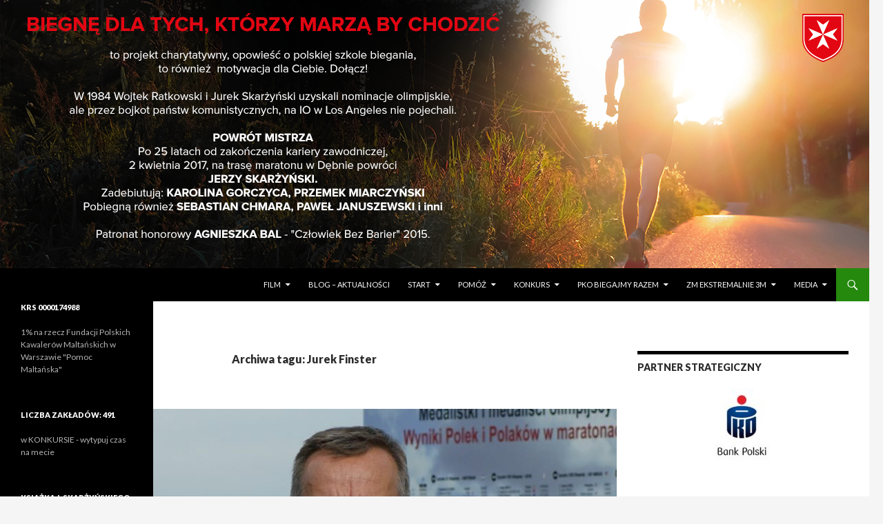

--- FILE ---
content_type: text/html; charset=UTF-8
request_url: http://maraton.zakonmaltanski.pl/tag/jurek-finster/
body_size: 14297
content:
<!DOCTYPE html>
<!--[if IE 7]>
<html class="ie ie7" lang="pl-PL">
<![endif]-->
<!--[if IE 8]>
<html class="ie ie8" lang="pl-PL">
<![endif]-->
<!--[if !(IE 7) & !(IE 8)]><!-->
<html lang="pl-PL">
<!--<![endif]-->
<head>
	<meta charset="UTF-8">
	<meta name="viewport" content="width=device-width">
	<title>Jurek Finster | biegnę dla tych, którzy marzą by chodzić</title>
	<link rel="profile" href="http://gmpg.org/xfn/11">
	<link rel="pingback" href="http://maraton.zakonmaltanski.pl/xmlrpc.php">
	<!--[if lt IE 9]>
	<script src="http://maraton.zakonmaltanski.pl/wp-content/themes/twentyfourteen/js/html5.js"></script>
	<![endif]-->
	<link rel='dns-prefetch' href='//platform-api.sharethis.com' />
<link rel='dns-prefetch' href='//fonts.googleapis.com' />
<link rel='dns-prefetch' href='//s.w.org' />
<link href='https://fonts.gstatic.com' crossorigin rel='preconnect' />
<link rel="alternate" type="application/rss+xml" title="biegnę dla tych, którzy marzą by chodzić &raquo; Kanał z wpisami" href="http://maraton.zakonmaltanski.pl/feed/" />
<link rel="alternate" type="application/rss+xml" title="biegnę dla tych, którzy marzą by chodzić &raquo; Kanał z komentarzami" href="http://maraton.zakonmaltanski.pl/comments/feed/" />
<link rel="alternate" type="application/rss+xml" title="biegnę dla tych, którzy marzą by chodzić &raquo; Kanał z wpisami otagowanymi jako Jurek Finster" href="http://maraton.zakonmaltanski.pl/tag/jurek-finster/feed/" />
		<script type="text/javascript">
			window._wpemojiSettings = {"baseUrl":"https:\/\/s.w.org\/images\/core\/emoji\/2.3\/72x72\/","ext":".png","svgUrl":"https:\/\/s.w.org\/images\/core\/emoji\/2.3\/svg\/","svgExt":".svg","source":{"concatemoji":"http:\/\/maraton.zakonmaltanski.pl\/wp-includes\/js\/wp-emoji-release.min.js?ver=4.8.25"}};
			!function(t,a,e){var r,i,n,o=a.createElement("canvas"),l=o.getContext&&o.getContext("2d");function c(t){var e=a.createElement("script");e.src=t,e.defer=e.type="text/javascript",a.getElementsByTagName("head")[0].appendChild(e)}for(n=Array("flag","emoji4"),e.supports={everything:!0,everythingExceptFlag:!0},i=0;i<n.length;i++)e.supports[n[i]]=function(t){var e,a=String.fromCharCode;if(!l||!l.fillText)return!1;switch(l.clearRect(0,0,o.width,o.height),l.textBaseline="top",l.font="600 32px Arial",t){case"flag":return(l.fillText(a(55356,56826,55356,56819),0,0),e=o.toDataURL(),l.clearRect(0,0,o.width,o.height),l.fillText(a(55356,56826,8203,55356,56819),0,0),e===o.toDataURL())?!1:(l.clearRect(0,0,o.width,o.height),l.fillText(a(55356,57332,56128,56423,56128,56418,56128,56421,56128,56430,56128,56423,56128,56447),0,0),e=o.toDataURL(),l.clearRect(0,0,o.width,o.height),l.fillText(a(55356,57332,8203,56128,56423,8203,56128,56418,8203,56128,56421,8203,56128,56430,8203,56128,56423,8203,56128,56447),0,0),e!==o.toDataURL());case"emoji4":return l.fillText(a(55358,56794,8205,9794,65039),0,0),e=o.toDataURL(),l.clearRect(0,0,o.width,o.height),l.fillText(a(55358,56794,8203,9794,65039),0,0),e!==o.toDataURL()}return!1}(n[i]),e.supports.everything=e.supports.everything&&e.supports[n[i]],"flag"!==n[i]&&(e.supports.everythingExceptFlag=e.supports.everythingExceptFlag&&e.supports[n[i]]);e.supports.everythingExceptFlag=e.supports.everythingExceptFlag&&!e.supports.flag,e.DOMReady=!1,e.readyCallback=function(){e.DOMReady=!0},e.supports.everything||(r=function(){e.readyCallback()},a.addEventListener?(a.addEventListener("DOMContentLoaded",r,!1),t.addEventListener("load",r,!1)):(t.attachEvent("onload",r),a.attachEvent("onreadystatechange",function(){"complete"===a.readyState&&e.readyCallback()})),(r=e.source||{}).concatemoji?c(r.concatemoji):r.wpemoji&&r.twemoji&&(c(r.twemoji),c(r.wpemoji)))}(window,document,window._wpemojiSettings);
		</script>
		<style type="text/css">
img.wp-smiley,
img.emoji {
	display: inline !important;
	border: none !important;
	box-shadow: none !important;
	height: 1em !important;
	width: 1em !important;
	margin: 0 .07em !important;
	vertical-align: -0.1em !important;
	background: none !important;
	padding: 0 !important;
}
</style>
<link rel='stylesheet' id='twentyfourteen-lato-css'  href='https://fonts.googleapis.com/css?family=Lato%3A300%2C400%2C700%2C900%2C300italic%2C400italic%2C700italic&#038;subset=latin%2Clatin-ext' type='text/css' media='all' />
<link rel='stylesheet' id='genericons-css'  href='http://maraton.zakonmaltanski.pl/wp-content/themes/twentyfourteen/genericons/genericons.css?ver=3.0.3' type='text/css' media='all' />
<link rel='stylesheet' id='twentyfourteen-style-css'  href='http://maraton.zakonmaltanski.pl/wp-content/themes/twentyfourteen/style.css?ver=4.8.25' type='text/css' media='all' />
<!--[if lt IE 9]>
<link rel='stylesheet' id='twentyfourteen-ie-css'  href='http://maraton.zakonmaltanski.pl/wp-content/themes/twentyfourteen/css/ie.css?ver=20131205' type='text/css' media='all' />
<![endif]-->
<script type='text/javascript' src='http://maraton.zakonmaltanski.pl/wp-includes/js/jquery/jquery.js?ver=1.12.4'></script>
<script type='text/javascript' src='http://maraton.zakonmaltanski.pl/wp-includes/js/jquery/jquery-migrate.min.js?ver=1.4.1'></script>
<script type='text/javascript' src='//platform-api.sharethis.com/js/sharethis.js#product=ga'></script>
<link rel='https://api.w.org/' href='http://maraton.zakonmaltanski.pl/wp-json/' />
<link rel="EditURI" type="application/rsd+xml" title="RSD" href="http://maraton.zakonmaltanski.pl/xmlrpc.php?rsd" />
<link rel="wlwmanifest" type="application/wlwmanifest+xml" href="http://maraton.zakonmaltanski.pl/wp-includes/wlwmanifest.xml" /> 
<meta name="generator" content="WordPress 4.8.25" />
<meta property="fb:app_id" content=""><meta property="fb:admins" content="">        <div id="fb-root"></div>
        <script>(function (d, s, id) {
                var js, fjs = d.getElementsByTagName(s)[0];
                if (d.getElementById(id))
                    return;
                js = d.createElement(s);
                js.id = id;
                js.src = "//connect.facebook.net/en_US/sdk.js#xfbml=1&version=v2.0";
                fjs.parentNode.insertBefore(js, fjs);
            }(document, 'script', 'facebook-jssdk'));</script>
        	<style type="text/css" id="twentyfourteen-header-css">
			.site-title,
		.site-description {
			clip: rect(1px 1px 1px 1px); /* IE7 */
			clip: rect(1px, 1px, 1px, 1px);
			position: absolute;
		}
		</style>
	<link rel="icon" href="http://maraton.zakonmaltanski.pl/wp-content/uploads/2016/09/cropped-tarcza-32x32.jpg" sizes="32x32" />
<link rel="icon" href="http://maraton.zakonmaltanski.pl/wp-content/uploads/2016/09/cropped-tarcza-192x192.jpg" sizes="192x192" />
<link rel="apple-touch-icon-precomposed" href="http://maraton.zakonmaltanski.pl/wp-content/uploads/2016/09/cropped-tarcza-180x180.jpg" />
<meta name="msapplication-TileImage" content="http://maraton.zakonmaltanski.pl/wp-content/uploads/2016/09/cropped-tarcza-270x270.jpg" />
</head>

<body class="archive tag tag-jurek-finster tag-100 group-blog header-image list-view">
<div id="page" class="hfeed site">
		<div id="site-header">
		<a href="http://maraton.zakonmaltanski.pl/" rel="home">
			<img src="http://maraton.zakonmaltanski.pl/wp-content/uploads/2017/01/cropped-head_2.png" width="1260" height="389" alt="biegnę dla tych, którzy marzą by chodzić">
		</a>
	</div>
	
	<header id="masthead" class="site-header" role="banner">
		<div class="header-main">
			<h1 class="site-title"><a href="http://maraton.zakonmaltanski.pl/" rel="home">biegnę dla tych, którzy marzą by chodzić</a></h1>

			<div class="search-toggle">
				<a href="#search-container" class="screen-reader-text" aria-expanded="false" aria-controls="search-container">Szukaj</a>
			</div>

			<nav id="primary-navigation" class="site-navigation primary-navigation" role="navigation">
				<button class="menu-toggle">Menu główne</button>
				<a class="screen-reader-text skip-link" href="#content">Przeskocz do treści</a>
				<div id="primary-menu" class="nav-menu"><ul>
<li class="page_item page-item-812 page_item_has_children"><a href="http://maraton.zakonmaltanski.pl/film/">FILM</a>
<ul class='children'>
	<li class="page_item page-item-1652"><a href="http://maraton.zakonmaltanski.pl/film/foto-maraton/">foto &#8211; maraton</a></li>
</ul>
</li>
<li class="page_item page-item-26 current_page_parent"><a href="http://maraton.zakonmaltanski.pl/glowny/">BLOG &#8211; aktualności</a></li>
<li class="page_item page-item-9 page_item_has_children"><a href="http://maraton.zakonmaltanski.pl/">Start</a>
<ul class='children'>
	<li class="page_item page-item-11"><a href="http://maraton.zakonmaltanski.pl/start/o-akcji/">O akcji</a></li>
	<li class="page_item page-item-13"><a href="http://maraton.zakonmaltanski.pl/start/cel/">Cel</a></li>
	<li class="page_item page-item-15"><a href="http://maraton.zakonmaltanski.pl/start/patronat-agnieszka-bal/">Agnieszka Bal &#8211;  honorowy patronat</a></li>
	<li class="page_item page-item-17"><a href="http://maraton.zakonmaltanski.pl/start/jerzy-skarzynski/">Jerzy Skarżyński</a></li>
	<li class="page_item page-item-395"><a href="http://maraton.zakonmaltanski.pl/start/karolina-gorczyca/">Karolina Gorczyca</a></li>
	<li class="page_item page-item-28"><a href="http://maraton.zakonmaltanski.pl/start/przemek-m/">Przemek Miarczyński</a></li>
	<li class="page_item page-item-742"><a href="http://maraton.zakonmaltanski.pl/start/sebastian-chmara/">Sebastian Chmara</a></li>
	<li class="page_item page-item-563"><a href="http://maraton.zakonmaltanski.pl/start/pawel-januszewski/">Paweł Januszewski</a></li>
	<li class="page_item page-item-19"><a href="http://maraton.zakonmaltanski.pl/start/wojciech-ratkowski/">Wojciech Ratkowski</a></li>
	<li class="page_item page-item-702"><a href="http://maraton.zakonmaltanski.pl/start/andrzej-zwara/">Andrzej Zwara</a></li>
	<li class="page_item page-item-21"><a href="http://maraton.zakonmaltanski.pl/start/autor/">Tomasz Tarnowski &#8211; autor</a></li>
	<li class="page_item page-item-118"><a href="http://maraton.zakonmaltanski.pl/start/zakon-maltanski/">Zakon Maltański</a></li>
	<li class="page_item page-item-379"><a href="http://maraton.zakonmaltanski.pl/start/kontakt/">Organizator &#8211; KONTAKT</a></li>
</ul>
</li>
<li class="page_item page-item-30 page_item_has_children"><a href="http://maraton.zakonmaltanski.pl/pomoz/">Pomóż</a>
<ul class='children'>
	<li class="page_item page-item-32"><a href="http://maraton.zakonmaltanski.pl/pomoz/przekaz-darowizne/">Przekaż darowiznę</a></li>
	<li class="page_item page-item-372"><a href="http://maraton.zakonmaltanski.pl/pomoz/honorowy-zaklad/">Honorowy zakład</a></li>
	<li class="page_item page-item-34"><a href="http://maraton.zakonmaltanski.pl/pomoz/dla-sponsorow/">Dla sponsorów</a></li>
	<li class="page_item page-item-36"><a href="http://maraton.zakonmaltanski.pl/pomoz/przekaz-1/">Przekaż 1%</a></li>
</ul>
</li>
<li class="page_item page-item-38 page_item_has_children"><a href="http://maraton.zakonmaltanski.pl/vip-na-start-konkurs/">KONKURS</a>
<ul class='children'>
	<li class="page_item page-item-40"><a href="http://maraton.zakonmaltanski.pl/vip-na-start-konkurs/zasady-konkursu/">nagrody</a></li>
	<li class="page_item page-item-42"><a href="http://maraton.zakonmaltanski.pl/vip-na-start-konkurs/jerzy-skarzynski/">Jurek Skarżyński</a></li>
	<li class="page_item page-item-401"><a href="http://maraton.zakonmaltanski.pl/vip-na-start-konkurs/karolina-gorczyca/">Karolina Gorczyca</a></li>
	<li class="page_item page-item-44"><a href="http://maraton.zakonmaltanski.pl/vip-na-start-konkurs/przemek-miarczynski/">Przemek Miarczyński</a></li>
	<li class="page_item page-item-569"><a href="http://maraton.zakonmaltanski.pl/vip-na-start-konkurs/pawel-januszewski/">Paweł Januszewski</a></li>
	<li class="page_item page-item-753"><a href="http://maraton.zakonmaltanski.pl/vip-na-start-konkurs/sebastian-chmara/">Sebastian Chmara</a></li>
	<li class="page_item page-item-716"><a href="http://maraton.zakonmaltanski.pl/vip-na-start-konkurs/andrzej-zwara/">Andrzej Zwara</a></li>
	<li class="page_item page-item-215"><a href="http://maraton.zakonmaltanski.pl/vip-na-start-konkurs/tomek-tarnowski/">Tomek Tarnowski</a></li>
</ul>
</li>
<li class="page_item page-item-926 page_item_has_children"><a href="http://maraton.zakonmaltanski.pl/pko-biegajmy-razem/">PKO Biegajmy razem</a>
<ul class='children'>
	<li class="page_item page-item-1019"><a href="http://maraton.zakonmaltanski.pl/pko-biegajmy-razem/grzegorz-holody/">Grzegorz Hołody</a></li>
	<li class="page_item page-item-1610"><a href="http://maraton.zakonmaltanski.pl/pko-biegajmy-razem/katarzyna-warczak/">Katarzyna Warczak</a></li>
	<li class="page_item page-item-1305"><a href="http://maraton.zakonmaltanski.pl/pko-biegajmy-razem/arkadiusz-korycki/">Arkadiusz Korycki</a></li>
	<li class="page_item page-item-1617"><a href="http://maraton.zakonmaltanski.pl/pko-biegajmy-razem/krzysztof-bielak/">Krzysztof Bielak</a></li>
	<li class="page_item page-item-1367"><a href="http://maraton.zakonmaltanski.pl/pko-biegajmy-razem/adam-szymanski/">Adam Szymański</a></li>
	<li class="page_item page-item-1427 page_item_has_children"><a href="http://maraton.zakonmaltanski.pl/pko-biegajmy-razem/elzbieta-wolna/">Elżbieta Wolna</a>
	<ul class='children'>
		<li class="page_item page-item-1597"><a href="http://maraton.zakonmaltanski.pl/pko-biegajmy-razem/elzbieta-wolna/pko-polmaraton-poznan/">PKO półmaraton Poznań</a></li>
	</ul>
</li>
	<li class="page_item page-item-1439"><a href="http://maraton.zakonmaltanski.pl/pko-biegajmy-razem/damian-kuzmicki/">Damian Kuźmicki</a></li>
	<li class="page_item page-item-1445"><a href="http://maraton.zakonmaltanski.pl/pko-biegajmy-razem/piotr-pawlak/">Piotr Pawlak</a></li>
	<li class="page_item page-item-1490"><a href="http://maraton.zakonmaltanski.pl/pko-biegajmy-razem/pko-biegajmy-razem-konferencja-prasowa/">PKO Biegajmy razem &#8211; konferencja prasowa</a></li>
	<li class="page_item page-item-1495 page_item_has_children"><a href="http://maraton.zakonmaltanski.pl/pko-biegajmy-razem/karol-pisarewicz/">Karol Pisarewicz</a>
	<ul class='children'>
		<li class="page_item page-item-1566"><a href="http://maraton.zakonmaltanski.pl/pko-biegajmy-razem/karol-pisarewicz/poznan-polmaraton-karol-pisarewicz/">Poznań półmaraton &#8211; Karol Pisarewicz</a></li>
	</ul>
</li>
	<li class="page_item page-item-1501"><a href="http://maraton.zakonmaltanski.pl/pko-biegajmy-razem/andrzej-szews/">Andrzej Szews</a></li>
	<li class="page_item page-item-1507"><a href="http://maraton.zakonmaltanski.pl/pko-biegajmy-razem/pobiegnij-w-debnie-dla-nikodema/">Pobiegnij w Dębnie dla Nikodema</a></li>
	<li class="page_item page-item-1532"><a href="http://maraton.zakonmaltanski.pl/pko-biegajmy-razem/mariusz-tarasek/">Mariusz Tarasek</a></li>
	<li class="page_item page-item-1556"><a href="http://maraton.zakonmaltanski.pl/pko-biegajmy-razem/agata-matys/">Agata Matys</a></li>
	<li class="page_item page-item-1559"><a href="http://maraton.zakonmaltanski.pl/pko-biegajmy-razem/marcin-horodecki/">Marcin Hordecki</a></li>
	<li class="page_item page-item-1583"><a href="http://maraton.zakonmaltanski.pl/pko-biegajmy-razem/tomasz-frackowiak/">Tomasz Frąckowiak</a></li>
	<li class="page_item page-item-1591"><a href="http://maraton.zakonmaltanski.pl/pko-biegajmy-razem/joanna-tereszkiewicz/">Joanna Tereszkiewicz</a></li>
</ul>
</li>
<li class="page_item page-item-1748 page_item_has_children"><a href="http://maraton.zakonmaltanski.pl/zm-ekstremalnie-3m/">ZM Ekstremalnie 3M</a>
<ul class='children'>
	<li class="page_item page-item-1752"><a href="http://maraton.zakonmaltanski.pl/zm-ekstremalnie-3m/ryszard-brozyna/">Ryszard Brożyna</a></li>
	<li class="page_item page-item-1761"><a href="http://maraton.zakonmaltanski.pl/zm-ekstremalnie-3m/tomasz-tarnowski/">Tomasz Tarnowski</a></li>
</ul>
</li>
<li class="page_item page-item-50 page_item_has_children"><a href="http://maraton.zakonmaltanski.pl/media/">Media</a>
<ul class='children'>
	<li class="page_item page-item-52"><a href="http://maraton.zakonmaltanski.pl/media/wspolpraca/">Współpraca</a></li>
	<li class="page_item page-item-54"><a href="http://maraton.zakonmaltanski.pl/media/o-akcji/">media o akcji</a></li>
</ul>
</li>
</ul></div>
			</nav>
		</div>

		<div id="search-container" class="search-box-wrapper hide">
			<div class="search-box">
				<form role="search" method="get" class="search-form" action="http://maraton.zakonmaltanski.pl/">
				<label>
					<span class="screen-reader-text">Szukaj:</span>
					<input type="search" class="search-field" placeholder="Szukaj &hellip;" value="" name="s" />
				</label>
				<input type="submit" class="search-submit" value="Szukaj" />
			</form>			</div>
		</div>
	</header><!-- #masthead -->

	<div id="main" class="site-main">

	<section id="primary" class="content-area">
		<div id="content" class="site-content" role="main">

			
			<header class="archive-header">
				<h1 class="archive-title">Archiwa tagu: Jurek Finster</h1>

							</header><!-- .archive-header -->

			
<article id="post-664" class="post-664 post type-post status-publish format-standard has-post-thumbnail hentry category-uncategorized tag-antoni-niemczaknowski tag-grete-waitz tag-henryk-lupa tag-henryk-nogala tag-henryk-tokarski tag-igrzyska tag-jozek-mitka tag-jozek-stefa tag-jurek-finster tag-jurek-kowol tag-kebede-balcha tag-london-marathon tag-los-angeles tag-michal-wojcik tag-pierzynka tag-rysiek-kopijasz tag-wojtek-ratkowski">
	
	<a class="post-thumbnail" href="http://maraton.zakonmaltanski.pl/maraton-w-polsce-1983-1984/" aria-hidden="true">
	<img width="672" height="372" src="http://maraton.zakonmaltanski.pl/wp-content/uploads/2017/01/Jurek-Skarżyński-2-3-672x372.jpg" class="attachment-post-thumbnail size-post-thumbnail wp-post-image" alt="polski maraton &#8211; Dębno 1983-1984" srcset="http://maraton.zakonmaltanski.pl/wp-content/uploads/2017/01/Jurek-Skarżyński-2-3-672x372.jpg 672w, http://maraton.zakonmaltanski.pl/wp-content/uploads/2017/01/Jurek-Skarżyński-2-3-1038x576.jpg 1038w" sizes="(max-width: 672px) 100vw, 672px" />	</a>

	
	<header class="entry-header">
		<h1 class="entry-title"><a href="http://maraton.zakonmaltanski.pl/maraton-w-polsce-1983-1984/" rel="bookmark">polski maraton &#8211; Dębno 1983-1984</a></h1>
		<div class="entry-meta">
			<span class="entry-date"><a href="http://maraton.zakonmaltanski.pl/maraton-w-polsce-1983-1984/" rel="bookmark"><time class="entry-date" datetime="2017-01-09T09:19:14+00:00">styczeń 9, 2017</time></a></span> <span class="byline"><span class="author vcard"><a class="url fn n" href="http://maraton.zakonmaltanski.pl/author/tt/" rel="author">Tomasz Tarnowski</a></span></span>		</div><!-- .entry-meta -->
	</header><!-- .entry-header -->

		<div class="entry-content">
		<style>.fb_iframe_widget span{width:460px !important;} .fb_iframe_widget iframe {margin: 0 !important;}        .fb_edge_comment_widget { display: none !important; }</style><div style="width:100%; text-align:left"><div class="fb-like" style="width:450px; overflow: hidden !important; " data-href="http://maraton.zakonmaltanski.pl/maraton-w-polsce-1983-1984/" data-size="small" data-colorschem="light" data-width="450" data-layout="standard" data-action="like" data-show-faces="false" data-share="true" kid_directed_site="false"></div></div>
<p><strong>Wpis Jurka Skarżyńskiego.<br />
</strong></p>
<p><strong>Dębno rok 1983.</strong></p>
<p>Byłem dobrze przygotowany do sezonu, więc moje aspiracje sięgały już medalu MP, co w momencie rozpoczęcia wyczynowego biegania wydawało się jedynie sennym marzeniem. Niestety – sen miał trwać nadal, gdyż w Dębnie wystąpiłem w innej roli niż biegacza aspirującego do miejsca na podium. PZLA, odpowiadając na zaproszenie angielskich organizatorów, wysłał bowiem czwórkę: mnie, Henia Nogalę, Józka Stefanowskiego i Henia Lupę do Londynu, gdzie 17 kwietnia odbywał się największy wtedy na świecie (na starcie stanęło rekordowe 17 tysięcy uczestników) 3. Gilette London Marathon. Wróciłem stamtąd z tarczą, czyli z rekordem życiowym – 2:15:31, choć zająłem dopiero 35. miejsce. Byłem najlepszym Polakiem, więc bonusem była nominacja do mojego pierwszego oficjalnego występu reprezentacyjnego w czerwcowym Pucharze Europy w hiszpańskim Laredo. Zwyciężczyni rywalizacji kobiet, Norweżka Grete Waitz, linię mety usytuowaną wtedy na Westminster Bridge przekroczyła w czasie nowego rekordu świata – 2:25:29. Innym niesamowitym rekordem był fakt, że barierę 2:20 pokonało wtedy aż 96 maratończyków, a ciekawostką jest fakt, że tylko jeden z nich był z Afryki (trzecie miejsce zajął Etiopczyk Kebede Balcha – w sierpniu zdobędzie tytuł wicemistrza świata)! Ten rekord wydaje się już nie do poprawienia.  Był to więc bardzo rekordowy – pod wieloma względami – maraton, który przeszedł do historii tej konkurencji. Cieszę się, że dane było mi w nim wystartować, gdyż wiem, że trener kadry Michał Wójcik do samego końca miał dylemat: Skarżyński, czy Misiewicz. Wybrał mnie.</p>
<p>Dębno było zaledwie dwa tygodnie po Londynie, więc o powtórnym pojawieniu się na maratońskiej trasie nie mogło jeszcze być mowy. W prasie zawrzało, bo w Londynie zamiast w Dębnie wystartowało dwóch medalistów poprzednich MP (Nogala i Stefanowski). „Takimi decyzjami PZLA obniża prestiż najważniejszej dla sportowca imprezy krajowej – walki o medale mistrzostw Polski, gdzie na starcie powinni stać wszyscy faktycznie najlepsi Polacy” – argumentowano.</p>
<figure id="attachment_667" style="width: 1300px" class="wp-caption alignnone"><img class="size-full wp-image-667" src="http://maraton.zakonmaltanski.pl/wp-content/uploads/2017/01/londyn-1983.jpg" alt="" width="1300" height="837" srcset="http://maraton.zakonmaltanski.pl/wp-content/uploads/2017/01/londyn-1983.jpg 1300w, http://maraton.zakonmaltanski.pl/wp-content/uploads/2017/01/londyn-1983-300x193.jpg 300w, http://maraton.zakonmaltanski.pl/wp-content/uploads/2017/01/londyn-1983-768x494.jpg 768w, http://maraton.zakonmaltanski.pl/wp-content/uploads/2017/01/londyn-1983-1024x659.jpg 1024w" sizes="(max-width: 1300px) 100vw, 1300px" /><figcaption class="wp-caption-text">Londyn 1983</figcaption></figure>
<p>Pojechałem do Dębna pooglądać rywalizację kolegów, a że Jurek Kowol poprosił mnie, bym był jego serwisantem, z chęcią służyłem mu pomocą. (Dzięki mojej rewelacyjnej pomocy – he, he) Kowol wygrał ten bieg w 2:14:48, dokładając do swej bogatej mistrzowskiej kolekcji także tytuł z maratonu. Drugi był Rysiek Misiewicz (2:15:24), a trzeci Józek Mitka (2:16:36). Misiewicz wywalczył swój pierwszy maratoński medal. Nie miałby go, gdyby poleciał – zamiast mnie – do Londynu. Nie ma więc tego złego, co by na dobre nie wyszło. Czy ja byłbym medalistą, gdybym nie poleciał do Londynu? Być może…</p>
<figure id="attachment_668" style="width: 1051px" class="wp-caption alignnone"><img class="size-full wp-image-668" src="http://maraton.zakonmaltanski.pl/wp-content/uploads/2017/01/ranking-1983.jpg" alt="" width="1051" height="1539" srcset="http://maraton.zakonmaltanski.pl/wp-content/uploads/2017/01/ranking-1983.jpg 1051w, http://maraton.zakonmaltanski.pl/wp-content/uploads/2017/01/ranking-1983-205x300.jpg 205w, http://maraton.zakonmaltanski.pl/wp-content/uploads/2017/01/ranking-1983-768x1125.jpg 768w, http://maraton.zakonmaltanski.pl/wp-content/uploads/2017/01/ranking-1983-699x1024.jpg 699w" sizes="(max-width: 1051px) 100vw, 1051px" /><figcaption class="wp-caption-text">ranking 1983</figcaption></figure>
<p><strong>Dębno rok 1984</strong></p>
<p>Rok olimpijski często wyzwala w zainteresowanych igrzyskami sportowcach rekordowe możliwości. Pewnie z tego powodu ten sezon okazał się pod wieloma względami niesamowity i zapisał się złotymi zgłoskami w historii tej konkurencji. Minimum na Los Angeles wynosiło nie jak na Moskwę &lt;2:14, ale &lt;2:13. Wtedy wypełniło je trzech maratończyków, teraz aż… Ale po kolei.</p>
<p>Na obozach w Szklarskiej Porębie (styczeń), Mysłakowicach (luty) i w rumuńskim Baile Felix (luty/marzec) moja sportowa forma rosła jak na drożdżach. Polscy maratończycy byli chętnie zapraszani przez zagranicznych organizatorów, a że Dębno zaplanowane było dopiero na 6 maja, więc PZLA znów wykorzystał oferty startu dla kilku z nas. Teraz jednak, by nie obniżać rangi mistrzostw Polski, wybrał tylko te maratony, w których udział nie zamykał możliwości startu w Dębnie. I tak ja z Antkiem Niemczakiem i Ryśkiem Misiewiczem zostaliśmy „oddelegowani” do Wiednia (25 marca – sześć tygodni przed Dębnem), zaś dwa tygodnie później Rysiek Kopijasz, Heniu Lupa, Józek Mitka i Jurek Finster mieli pobiec w holenderskim Maasluis. To miało zagwarantować naszą późniejszą bezpośrednią konfrontację w Dębnie. Jednak wypadki potoczyły się nieprzewidzianą ścieżką I to nie tylko dlatego, że wyniki z tych biegów przerosły najśmielsze oczekiwania – tak nasze, jak i PZLA. Nie tylko wyniki, zresztą…</p>
<p>W Wiedniu – ustanawiając rekord Polski – wygrał Niemczak (2:12:17), a ja z drugim w historii polskiego maratonu czasie 2:12:37 byłem drugi. Tego nikt się nie spodziewał. Wiwatom polskich kibiców mieszkających w Wiedniu nie było końca. Zwłaszcza, że w pokonanym polu zostawiliśmy gromadę Etiopczyków i Tanzańczyków, którzy forsując od startu zabójcze tempo w końcu opadli z sił. Po 30. kilometrze wyprzedzaliśmy ich jak furmanki. <strong>Byliśmy pierwszymi polskimi lekkoatletami z minimum na Los Angeles!</strong></p>
<p><img class="size-full wp-image-670" src="http://maraton.zakonmaltanski.pl/wp-content/uploads/2017/01/wiedeń-1984.jpg" alt="" width="1300" height="1139" srcset="http://maraton.zakonmaltanski.pl/wp-content/uploads/2017/01/wiedeń-1984.jpg 1300w, http://maraton.zakonmaltanski.pl/wp-content/uploads/2017/01/wiedeń-1984-300x263.jpg 300w, http://maraton.zakonmaltanski.pl/wp-content/uploads/2017/01/wiedeń-1984-768x673.jpg 768w, http://maraton.zakonmaltanski.pl/wp-content/uploads/2017/01/wiedeń-1984-1024x897.jpg 1024w" sizes="(max-width: 1300px) 100vw, 1300px" /></p>
<p>Wiedeń 1984<strong> </strong>Ale to nie był koniec roku cudów na maratońskich trasach. Rekord Niemczaka przetrwał bowiem tylko dwa tygodnie! Poprawił go Kopijasz. Zajął w Maasluis drugie miejsce w czasie 2:11:50! Jakby tego było mało Lupa nabiegał 2:12:49, stając się czwartym już maratończykiem z olimpijskim minimum.</p>
<p>Sześć tygodni po starcie w Wiedniu w moim organizmie nie było już śladu zmęczenia. Dwanaście tysiączków po 3:00/km, które zrobiłem na 4 dni przed Dębnem, zrealizowałem bez najmniejszych problemów. Ostatni w 2:49 był dowodem na to, że czeka mnie szczyt formy! ”Samopoczucie fantastyczne! Luzy.” – napisałem w dzienniczku treningowym. Jechałem do Dębna wierząc w to, że mam szanse na złoty medal. Znałem wprawdzie zasadę: „Chcesz mieć medal – myśl o zwycięstwie”, ale wiedziałem, że teraz „tylko” medal mógł nie wystarczyć – żeby polecieć do Los Angeles musiałem zrobić wszystko, by był on koniecznie złotego koloru.</p>
<p>Gdy wchodziłem radośnie do biura zawodów natychmiast odniosłem wrażenie, że „coś wisi w powietrzu”. Najpierw wszyscy którzy mnie zobaczyli zamarli w bezruchu i nagle zapadła jakaś taka dziiiwna cisza. Ale za moment zza stolika poderwał się przedstawiciel PZLA i ruszył w moją stronę. Myślałem, że z gratulacjami za Wiedeń, a tymczasem niemal szeptem przywitał się i zaprosił mnie do swego stolika. Byłem zdezorientowany, bo natychmiast wyciągnął z teczki pismo oficjalne PZLA, w którym Przewodniczący Komisji Dyscypliny i Wyróżnień (Stefan Milewski) informuje mnie, że Komisja „na podstawie zawiadomienia przedstawiciela F-my „Adidas” oraz Centralnego Ośrodka Sportu w Warszawie – podjęła uchwałę o wszczęciu postępowania dyscyplinarnego przeciwko Koledze w związku z tym, że w dniu 25 marca 1984 r. podczas Biegu Maratońskiego w Wiedniu używał niedozwolonego wyposażenia sportowego”. I w związku z tym „postanowiła zawiesić Kolegę z dniem 3 maja 1984 r. w prawach zawodniczych (zakaz wszelkich startów). Zakaz trwa do czasu zakończenia postępowania dyscyplinarnego”.</p>
<p>Uff, zatkało mnie – dobrze że siedziałem! Faktycznie, w Wiedniu biegłem w butach innej firmy (strój miałem przepisowy), ale z doborem butów dla maratończyków w magazynie PZLA zawsze były kłopoty, więc gdy ich nie dostałem nie czułem się zbytnio winny temu, że pobiegłem w innych. Okazało się, że zawieszono też Niemczaka, bo i on biegł wtedy w innym sprzęcie. Antek dowiedział się jednak o tym zawieszeniu wcześniej, więc zrezygnował z przyjazdu. Był za to Misiewicz, który wprawdzie też nie biegł wtedy w adidasach, ale że był poza podium (siódmy – 2:16:57), więc firma o nim nie wspomniała. Bardzo mu to było na rękę, gdyż zamierzał w Dębnie walczyć po raz drugi o swoją olimpijską szansę.</p>
<p>Ostro postawione warunki przez PZLA spowodowały, że i Kopijasz, i Lupa, jeśli marzyli o igrzyskach, musieli stanąć na starcie, by w krajowej rywalizacji udowodnić swoją wyższość nad innymi. Tymczasem mnie i Niemczaka zakaz startu zawieszał w próżni – niczego nie mogliśmy być pewni. Zwłaszcza, że wiadomym było, iż jeśli mistrz Polski uzyska wynik poniżej 2:13, ma on pewne miejsce w samolocie do Los Angeles. A co będzie, jeśli dwóch albo wszyscy medaliści uzyskają wyniki poniżej 2:13? Głowa bolała od kalkulacji. Ideałem dla mnie było, gdyby mistrz Polski nie uzyskał minimum. Cóż, mogłem tylko przypatrywać się walce i czekać na rozwój sytuacji. Jak się okazało, nerwówka trwała nie tylko do czasu, aż medaliści znajdą się na mecie…</p>
<p>Pogoda sprzyjała, była niemal idealna – chłodno i prawie bezwietrznie. Gdańszczanin Wojtek Ratkowski, podopieczny trenera Henryka Tokarskiego, nie był zaliczany do grona faworytów. Jego ubiegłoroczny rekord życiowy 2:17:21 plasował go na 14. miejscu w polskim rankingu, a to – na zdrowy rozum – nie dawało mu większych szans na odegranie istotnej roli w rywalizacji o medale, a już tym bardziej o olimpijski paszport. Świadomy tego Ratkowski zaczął bardzo ostrożnie. Po wystrzale startera odpuścił grupę czołową (w sumie 12 zawodników, w tym dwóch Rosjan), by robić „swoje”. Gdy liderzy mijali 20 km (1:02:53) Ratkowski był ponad minutę za nimi. Na 25 km stało się jednak coś nieoczekiwanego – łatwo oderwał się od swoich kolegów i w niesamowitym stylu dogonił liderów biegu, a potem nie zwalniając ani na chwilę przemknął obok nich. A, to tylko Ratkowski – zlekceważyli jego atak „możni” tego biegu. Gdy jednak jego przewaga nad nimi po 30 km urosła do prawie minuty pojawił się strach, że Ratkowski może jednak wytrzymać aż do mety. W nerwową pogoń ruszyła dwójka Pierzynka i Misiewicz. Sił zabrakło już Kowolowi, zaś i Kopijasz, i Lupa, stracili ochotę do dalszego biegu, schodząc niespodziewanie z trasy.</p>
<p>Na końcowych kilometrach przewaga Ratkowskiego nad goniącym go już samotnie Pierzynką malała w oczach, ale ostatecznie to Ratkowski jako pierwszy pokonał linię mety w rekordowym czasie 2:12:49. Pierzynka dobiegł 4 sekundy po nim. „Gdybym miał okulary, pewnie dogoniłbym Wojtka. Bez nich długo nie miałem z nim bezpośredniego kontaktu wzrokowego, co długo utrudniało mi pogoń” – oświadczył za metą Pierzynka. „Do ostatnich metrów kontrolowałem bieg. Gdyby była taka potrzeba, miałem jeszcze siły, by utrzymać przewagę” – ripostował mistrz Ratkowski.</p>
<p><img class="size-full wp-image-669" src="http://maraton.zakonmaltanski.pl/wp-content/uploads/2017/01/dębno-1984.jpg" alt="" width="955" height="1331" srcset="http://maraton.zakonmaltanski.pl/wp-content/uploads/2017/01/dębno-1984.jpg 955w, http://maraton.zakonmaltanski.pl/wp-content/uploads/2017/01/dębno-1984-215x300.jpg 215w, http://maraton.zakonmaltanski.pl/wp-content/uploads/2017/01/dębno-1984-768x1070.jpg 768w, http://maraton.zakonmaltanski.pl/wp-content/uploads/2017/01/dębno-1984-735x1024.jpg 735w" sizes="(max-width: 955px) 100vw, 955px" /></p>
<p>Dębno 1984I Ratkowski, i Pierzynka, uzyskali minimum olimpijskie! Od nadmiaru głowa nie boli? Po biegu w Dębnie w PZLA nie było nikogo, kogo by nie rozbolała. Sześciu polskich maratończyków uzyskało minimum na Los Angeles. Dość szybko okazało się jednak, że wylot reprezentacji krajów bloku socjalistycznego stoi pod znakiem zapytania. W czerwcu wiadomo już było, że nastąpi bojkot igrzysk, a zamiast w Los Angeles polska reprezentacja wystartuje w naprędce zorganizowanych w Moskwie (mężczyźni) i Pradze (kobiety) „Zawodach Przyjaźni”. W składzie reprezentacji polskiego maratonu znalazł się mistrz Polski Wojtek Ratkowski oraz zwycięzcy z Wiednia – Antek Niemczak i ja. W Moskwie zająłem czwarte miejsce (2:13:23), Niemczak był 11. (2:20:06), a Wojtek Ratkowski po półmetku zszedł z trasy.</p>
<p>A zamykając sprawę wyposażenia – podczas tych „olimpijskich” Zawodów Przyjaźni, za zgodą szefa wyszkolenia PZLA Marka Łuczyńskiego, biegłem w zaklejonych plastrami butach TIGERA, gdyż nawet na tę imprezę startówek adidasa nie dostałem! Jacek Wszoła, który miał już wcześniej podobne kłopoty, oceniał z Łuczyńskim, czy dobrze je okleiłem – he, he!</p>
<figure id="attachment_671" style="width: 1066px" class="wp-caption alignnone"><img class="size-full wp-image-671" src="http://maraton.zakonmaltanski.pl/wp-content/uploads/2017/01/ranking-1984.jpg" alt="" width="1066" height="1544" srcset="http://maraton.zakonmaltanski.pl/wp-content/uploads/2017/01/ranking-1984.jpg 1066w, http://maraton.zakonmaltanski.pl/wp-content/uploads/2017/01/ranking-1984-207x300.jpg 207w, http://maraton.zakonmaltanski.pl/wp-content/uploads/2017/01/ranking-1984-768x1112.jpg 768w, http://maraton.zakonmaltanski.pl/wp-content/uploads/2017/01/ranking-1984-707x1024.jpg 707w" sizes="(max-width: 1066px) 100vw, 1066px" /><figcaption class="wp-caption-text">ranking 1984</figcaption></figure>
<p>&nbsp;</p>
<p><strong>ZDJĘCIA: Ranking 1984 </strong></p>
<style>.fb_iframe_widget span{width:460px !important;} .fb_iframe_widget iframe {margin: 0 !important;}        .fb_edge_comment_widget { display: none !important; }</style><div style="width:100%; text-align:left"><div class="fb-like" style="width:450px; overflow: hidden !important; " data-href="http://maraton.zakonmaltanski.pl/maraton-w-polsce-1983-1984/" data-size="small" data-colorschem="light" data-width="450" data-layout="standard" data-action="like" data-show-faces="false" data-share="true" kid_directed_site="false"></div></div>	</div><!-- .entry-content -->
	
	<footer class="entry-meta"><span class="tag-links"><a href="http://maraton.zakonmaltanski.pl/tag/antoni-niemczaknowski/" rel="tag">Antoni Niemczaknowski</a><a href="http://maraton.zakonmaltanski.pl/tag/grete-waitz/" rel="tag">Grete Waitz</a><a href="http://maraton.zakonmaltanski.pl/tag/henryk-lupa/" rel="tag">Henryk Lupa</a><a href="http://maraton.zakonmaltanski.pl/tag/henryk-nogala/" rel="tag">Henryk Nogala</a><a href="http://maraton.zakonmaltanski.pl/tag/henryk-tokarski/" rel="tag">Henryk Tokarski</a><a href="http://maraton.zakonmaltanski.pl/tag/igrzyska/" rel="tag">Igrzyska</a><a href="http://maraton.zakonmaltanski.pl/tag/jozek-mitka/" rel="tag">Józek Mitka</a><a href="http://maraton.zakonmaltanski.pl/tag/jozek-stefa/" rel="tag">Józek Stefa</a><a href="http://maraton.zakonmaltanski.pl/tag/jurek-finster/" rel="tag">Jurek Finster</a><a href="http://maraton.zakonmaltanski.pl/tag/jurek-kowol/" rel="tag">Jurek Kowol</a><a href="http://maraton.zakonmaltanski.pl/tag/kebede-balcha/" rel="tag">Kebede Balcha</a><a href="http://maraton.zakonmaltanski.pl/tag/london-marathon/" rel="tag">London Marathon</a><a href="http://maraton.zakonmaltanski.pl/tag/los-angeles/" rel="tag">Los Angeles</a><a href="http://maraton.zakonmaltanski.pl/tag/michal-wojcik/" rel="tag">Michał Wójcik</a><a href="http://maraton.zakonmaltanski.pl/tag/pierzynka/" rel="tag">Pierzynka</a><a href="http://maraton.zakonmaltanski.pl/tag/rysiek-kopijasz/" rel="tag">Rysiek Kopijasz</a><a href="http://maraton.zakonmaltanski.pl/tag/wojtek-ratkowski/" rel="tag">Wojtek Ratkowski</a></span></footer></article><!-- #post-## -->
		</div><!-- #content -->
	</section><!-- #primary -->

<div id="content-sidebar" class="content-sidebar widget-area" role="complementary">
	<aside id="text-7" class="widget widget_text"><h1 class="widget-title">Partner strategiczny</h1>			<div class="textwidget"><style>#sponsorzy2{display:flex;justify-content:space-between;justify-content:center;}</style> 

<div id="sponsorzy2">
<a href="https://www.pkobp.pl/"><img src="http://maraton.zakonmaltanski.pl/wp-content/uploads/2016/10/PKO-BANK-POLSKI-RGB-31mm-e1477052786596.jpg" alt="PKO Bank Polski" /></a> 
</div> </div>
		</aside><aside id="text-5" class="widget widget_text"><h1 class="widget-title">Sponsor</h1>			<div class="textwidget"><style>#sponsorzynew{display:flex;display:-ms-flexbox;justify-content:space-between;-ms-flex-pack: space-between;}</style> 

<style>#sponsorzynew2{display:flex;display:-ms-flexbox;justify-content:space-between;-ms-flex-pack: space-between;justify-content:center;}</style> 

<div id="sponsorzynew2">
<a href="http://grupa.energa.pl/index.xml"><img src="http://maraton.zakonmaltanski.pl/wp-content/uploads/2016/11/ENERGA-1-e1478622035772.png" alt="ENERGA" /></a> 
&nbsp &nbsp &nbsp &nbsp
</div>
<br>
<div id="sponsorzynew">
<a href="https://altustfi.pl/"><img src="http://maraton.zakonmaltanski.pl/wp-content/uploads/2016/12/Altus-logo-PNG-m-e1480935468896.png" alt="Altus" /></a> 
<a href="https://home.kpmg.com/pl/pl/home/about/co-nas-wyroznia/dzialalnosc-spoleczna.html"><img src="http://maraton.zakonmaltanski.pl/wp-content/uploads/2016/09/KPMG_RGB-e1477587574699.png" alt="KPMG" /></a> 
</div>

</div>
		</aside><aside id="text-9" class="widget widget_text"><h1 class="widget-title">MEDIA</h1>			<div class="textwidget"><style>#sponsorzy{display:flex;justify-content:space-between;}</style> 
<style>#sponsorzy2{display:flex;justify-content:space-between;justify-content:center;}</style> 

<div id="sponsorzy">
<a href="http://www.wp.pl"><img src="
http://maraton.zakonmaltanski.pl/wp-content/uploads/2016/09/m-WP.jpg" alt="Wirtualna Polska" /></a> 
&nbsp &nbsp
<a href="http://www.rp.pl/"><img src="
http://maraton.zakonmaltanski.pl/wp-content/uploads/2016/10/Rz_Logo_male-e1477131610495.jpg" alt="Rzeczpospolita" /></a> 
&nbsp &nbsp
<a href="http://gosc.pl/"><img src="
http://maraton.zakonmaltanski.pl/wp-content/uploads/2016/09/m-Gosc_patronat.jpg" alt="Gość Niedzielny" /></a>

</div>

<br>
<div id="sponsorzy">

<a href="http://www.polskieradio.pl/9,Trojka"><img src="
http://maraton.zakonmaltanski.pl/wp-content/uploads/2016/10/Program_3_PR-e1476902635336.jpg" alt="Trójka Polskie Radio" />
</a>
 &nbsp &nbsp  &nbsp &nbsp
<a href="http://www.maratonypolskie.pl/"><img src="
http://maraton.zakonmaltanski.pl/wp-content/uploads/2016/09/m-LOGO_MP.jpg" alt="MaratonyPolskie.pl" /></a>
</div></div>
		</aside><aside id="text-6" class="widget widget_text"><h1 class="widget-title">Partner konkursu</h1>			<div class="textwidget"><style>#sponsorzy{display:flex;justify-content:space-between;}</style> 
<style>#sponsorzy2{display:flex;justify-content:space-between;justify-content:center;}</style> 
<div id="sponsorzy2">
<a href="http://www.diversesystem.com/"><img src="http://maraton.zakonmaltanski.pl/wp-content/uploads/2016/10/diverse2-e1477586983850-1.png" alt="Diverse" /></a>
</div>
<div id="sponsorzy">
<a href="http://ziaja.com/"><img src="http://maraton.zakonmaltanski.pl/wp-content/uploads/2016/10/logo-z-oliwką-2016-jpg-e1477582960526.jpg" alt="Ziaja" /></a>
 &nbsp &nbsp  &nbsp &nbsp
<a href="http://www.sklepbiegacza.pl"><img src="
http://maraton.zakonmaltanski.pl/wp-content/uploads/2016/10/sb.png" alt="Sklep Biegacza" /></a>
</div></div>
		</aside><aside id="text-11" class="widget widget_text"><h1 class="widget-title">Wspierają</h1>			<div class="textwidget"><style>#sponsorzy2{display:flex;justify-content:space-between;justify-content:center;}</style> 
<style>#sponsorzy{display:flex;justify-content:space-between;}</style> 

<div id="sponsorzy">

<a href="http://www.oddk.pl/"><img src="http://maraton.zakonmaltanski.pl/wp-content/uploads/2017/02/oddkm2-e1486983139180.png" alt="ODDK" /></a>

<a href="http://heritagehotels.pl/pl/"><img src="http://maraton.zakonmaltanski.pl/wp-content/uploads/2017/02/Logo_Heritage_Hotels_Poland-1-e1487855781140.png" alt="Heritage Hotels Poland" /></a>
</div>

<div id="sponsorzy2">

<a href="http://zlota44.com/"><img src="http://maraton.zakonmaltanski.pl/wp-content/uploads/2017/02/logo_Zlota44-e1487854452770.png" alt="Złota 44" /></a>
</div></div>
		</aside><aside id="text-13" class="widget widget_text"><h1 class="widget-title">HONOROWY ZAKŁAD</h1>			<div class="textwidget"><p>Jerzy Kobyliński - one for all - więcej inf. w zakładce POMÓŻ</p>
<p>http://www.polski-cukier.pl/</p>
</div>
		</aside></div><!-- #content-sidebar -->
<div id="secondary">
		<h2 class="site-description">maraton, bieganie, Jurek Skarżyński, Przemek Miarczyński, Karolina Gorczyca, Agnieszka Bal, Człowiek bez barier, Dębno, maraton, pomoc, zakon maltański</h2>
	
	
		<div id="primary-sidebar" class="primary-sidebar widget-area" role="complementary">
		<aside id="text-3" class="widget widget_text"><h1 class="widget-title">KRS 0000174988</h1>			<div class="textwidget">1% na rzecz Fundacji Polskich Kawalerów Maltańskich w Warszawie "Pomoc Maltańska" 

</div>
		</aside><aside id="text-4" class="widget widget_text"><h1 class="widget-title">liczba zakładów: 491</h1>			<div class="textwidget">w KONKURSIE - wytypuj czas na mecie  
</div>
		</aside><aside id="text-8" class="widget widget_text"><h1 class="widget-title">Książka J. Skarżyńskiego</h1>			<div class="textwidget"><p><a href="http://jerzyskarzynski.home.pl/moje-ksiazki/bpz5"><img src="/wp-content/uploads/2016/09/BPZ_5-_www.okładka_jpg-e1474403993825.jpg" alt="BIEGIEM PRZEZ ŻYCIE"/></a></p>
</div>
		</aside>		<aside id="recent-posts-2" class="widget widget_recent_entries">		<h1 class="widget-title">Ostatnie wpisy</h1>		<ul>
					<li>
				<a href="http://maraton.zakonmaltanski.pl/bieglismy-tam-gdzie-aniolom-sie-juz-nie-chce-podsumowanie-film/">podsumowanie + FILM</a>
						</li>
					<li>
				<a href="http://maraton.zakonmaltanski.pl/podsumowanie-konkurs/">podsumowanie konkurs</a>
						</li>
					<li>
				<a href="http://maraton.zakonmaltanski.pl/obys-nigdy-nie-musial-czekac-na-nasza-pomoc/">obyś nigdy nie musiał czekać na naszą pomoc</a>
						</li>
					<li>
				<a href="http://maraton.zakonmaltanski.pl/maraton-nie-wybacza/">MARATON nie wybacza</a>
						</li>
					<li>
				<a href="http://maraton.zakonmaltanski.pl/dziekujemy-tym-ktorych-nie-widac-a-pomagaja-tworzyc-akcje/">dziękujemy tym, których nie widać a pomagają tworzyć AKCJĘ</a>
						</li>
				</ul>
		</aside>		<aside id="calendar-3" class="widget widget_calendar"><div id="calendar_wrap" class="calendar_wrap"><table id="wp-calendar">
	<caption>styczeń 2026</caption>
	<thead>
	<tr>
		<th scope="col" title="poniedziałek">P</th>
		<th scope="col" title="wtorek">W</th>
		<th scope="col" title="środa">Ś</th>
		<th scope="col" title="czwartek">C</th>
		<th scope="col" title="piątek">P</th>
		<th scope="col" title="sobota">S</th>
		<th scope="col" title="niedziela">N</th>
	</tr>
	</thead>

	<tfoot>
	<tr>
		<td colspan="3" id="prev"><a href="http://maraton.zakonmaltanski.pl/2017/04/">&laquo; kw.</a></td>
		<td class="pad">&nbsp;</td>
		<td colspan="3" id="next" class="pad">&nbsp;</td>
	</tr>
	</tfoot>

	<tbody>
	<tr>
		<td colspan="3" class="pad">&nbsp;</td><td>1</td><td>2</td><td>3</td><td>4</td>
	</tr>
	<tr>
		<td>5</td><td>6</td><td>7</td><td>8</td><td>9</td><td>10</td><td>11</td>
	</tr>
	<tr>
		<td>12</td><td>13</td><td>14</td><td>15</td><td>16</td><td>17</td><td>18</td>
	</tr>
	<tr>
		<td id="today">19</td><td>20</td><td>21</td><td>22</td><td>23</td><td>24</td><td>25</td>
	</tr>
	<tr>
		<td>26</td><td>27</td><td>28</td><td>29</td><td>30</td><td>31</td>
		<td class="pad" colspan="1">&nbsp;</td>
	</tr>
	</tbody>
	</table></div></aside><aside id="archives-5" class="widget widget_archive"><h1 class="widget-title">Archiwa</h1>		<ul>
			<li><a href='http://maraton.zakonmaltanski.pl/2017/04/'>kwiecień 2017</a></li>
	<li><a href='http://maraton.zakonmaltanski.pl/2017/03/'>marzec 2017</a></li>
	<li><a href='http://maraton.zakonmaltanski.pl/2017/02/'>luty 2017</a></li>
	<li><a href='http://maraton.zakonmaltanski.pl/2017/01/'>styczeń 2017</a></li>
	<li><a href='http://maraton.zakonmaltanski.pl/2016/12/'>grudzień 2016</a></li>
	<li><a href='http://maraton.zakonmaltanski.pl/2016/11/'>listopad 2016</a></li>
		</ul>
		</aside>	</div><!-- #primary-sidebar -->
	</div><!-- #secondary -->

		</div><!-- #main -->

		<footer id="colophon" class="site-footer" role="contentinfo">

			
			<div class="site-info">
								<a href="https://pl.wordpress.org/">Dumnie wspierane przez WordPressa</a>
			</div><!-- .site-info -->
		</footer><!-- #colophon -->
	</div><!-- #page -->

	<script>
    jQuery(document).ready(function () {
		jQuery.post('http://maraton.zakonmaltanski.pl?ga_action=googleanalytics_get_script', {action: 'googleanalytics_get_script'}, function(response) {
			var F = new Function ( response );
			return( F() );
		});
    });
</script><script type='text/javascript' src='http://maraton.zakonmaltanski.pl/wp-content/themes/twentyfourteen/js/functions.js?ver=20150315'></script>
<script type='text/javascript' src='http://maraton.zakonmaltanski.pl/wp-includes/js/wp-embed.min.js?ver=4.8.25'></script>
</body>
</html>

--- FILE ---
content_type: text/plain
request_url: https://www.google-analytics.com/j/collect?v=1&_v=j102&a=1890319527&t=pageview&_s=1&dl=http%3A%2F%2Fmaraton.zakonmaltanski.pl%2Ftag%2Fjurek-finster%2F&ul=en-us%40posix&dt=Jurek%20Finster%20%7C%20biegn%C4%99%20dla%20tych%2C%20kt%C3%B3rzy%20marz%C4%85%20by%20chodzi%C4%87&sr=1280x720&vp=1280x720&_u=IEBAAEABAAAAACAAI~&jid=227198321&gjid=653909943&cid=1861422469.1768778598&tid=UA-83702662-1&_gid=1302097431.1768778598&_r=1&_slc=1&z=1501117605
body_size: -288
content:
2,cG-90VL6YSWFC